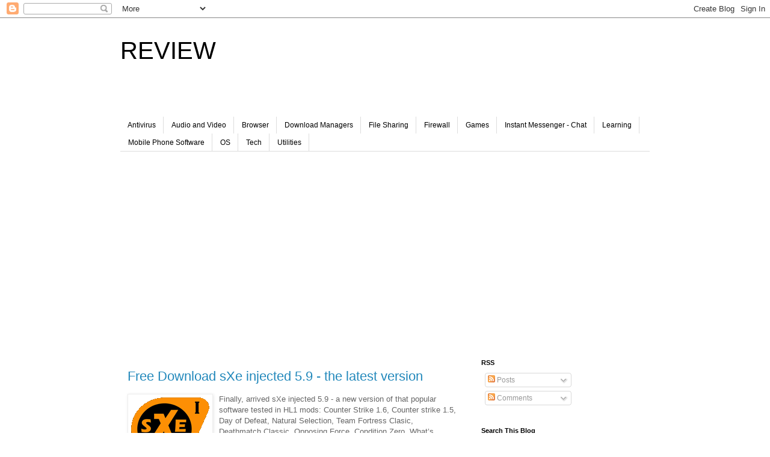

--- FILE ---
content_type: text/html; charset=UTF-8
request_url: https://www.download1024.com/b/stats?style=BLACK_TRANSPARENT&timeRange=LAST_WEEK&token=APq4FmAqa5lAzzJo0EYdukdnMoMqyR2l2STUyvJLcUAmpd_fFUVRBrnHzZfvE_VBjZT_bHLiyotNMTs7urJLUBlKPJ3wj9BsKg
body_size: -157
content:
{"total":956,"sparklineOptions":{"backgroundColor":{"fillOpacity":0.1,"fill":"#000000"},"series":[{"areaOpacity":0.3,"color":"#202020"}]},"sparklineData":[[0,53],[1,49],[2,21],[3,25],[4,16],[5,38],[6,42],[7,19],[8,20],[9,31],[10,18],[11,25],[12,52],[13,32],[14,17],[15,30],[16,39],[17,29],[18,33],[19,46],[20,29],[21,56],[22,98],[23,27],[24,41],[25,23],[26,30],[27,51],[28,41],[29,15]],"nextTickMs":1200000}

--- FILE ---
content_type: text/html; charset=utf-8
request_url: https://www.google.com/recaptcha/api2/aframe
body_size: 268
content:
<!DOCTYPE HTML><html><head><meta http-equiv="content-type" content="text/html; charset=UTF-8"></head><body><script nonce="IRoz_gVb6tEyNZH984rQDQ">/** Anti-fraud and anti-abuse applications only. See google.com/recaptcha */ try{var clients={'sodar':'https://pagead2.googlesyndication.com/pagead/sodar?'};window.addEventListener("message",function(a){try{if(a.source===window.parent){var b=JSON.parse(a.data);var c=clients[b['id']];if(c){var d=document.createElement('img');d.src=c+b['params']+'&rc='+(localStorage.getItem("rc::a")?sessionStorage.getItem("rc::b"):"");window.document.body.appendChild(d);sessionStorage.setItem("rc::e",parseInt(sessionStorage.getItem("rc::e")||0)+1);localStorage.setItem("rc::h",'1768842583075');}}}catch(b){}});window.parent.postMessage("_grecaptcha_ready", "*");}catch(b){}</script></body></html>

--- FILE ---
content_type: text/plain
request_url: https://www.google-analytics.com/j/collect?v=1&_v=j102&a=1658185007&t=pageview&_s=1&dl=https%3A%2F%2Fwww.download1024.com%2F2008%2F07%2Ffree-download-sxe-injected-59-latest.html&ul=en-us%40posix&dt=REVIEW%3A%20Free%20Download%20sXe%20injected%205.9%20-%20the%20latest%20version&sr=1280x720&vp=1280x720&_u=IEBAAEABAAAAACAAI~&jid=333664624&gjid=413815763&cid=873974270.1768842581&tid=UA-24929403-1&_gid=1091727327.1768842581&_r=1&_slc=1&z=69579903
body_size: -451
content:
2,cG-TCGH39PPTZ